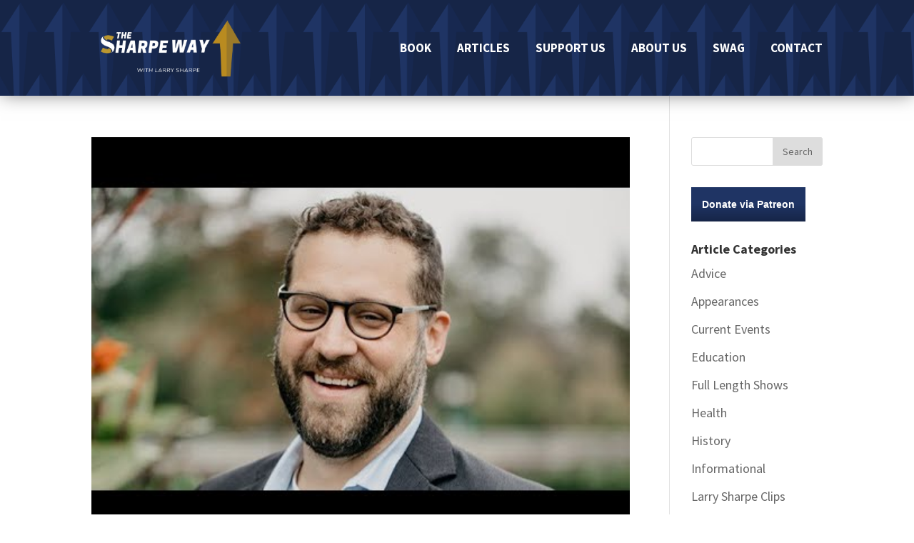

--- FILE ---
content_type: image/svg+xml
request_url: https://sharpeway.com/wp-content/plugins/podcast-subscribe-buttons/assets/img/icons/iHeartRadio.svg
body_size: 21007
content:
<svg xmlns="http://www.w3.org/2000/svg" viewBox="0 0 64 50" width="64" height="50">
	<defs>
		<image width="396" height="294" id="img1" href="[data-uri]"/>
	</defs>
	<style>
		tspan { white-space:pre }
	</style>
	<use id="h" href="#img1" transform="matrix(0.16,0,0,0.161,0.205,1.51)"/>
</svg>